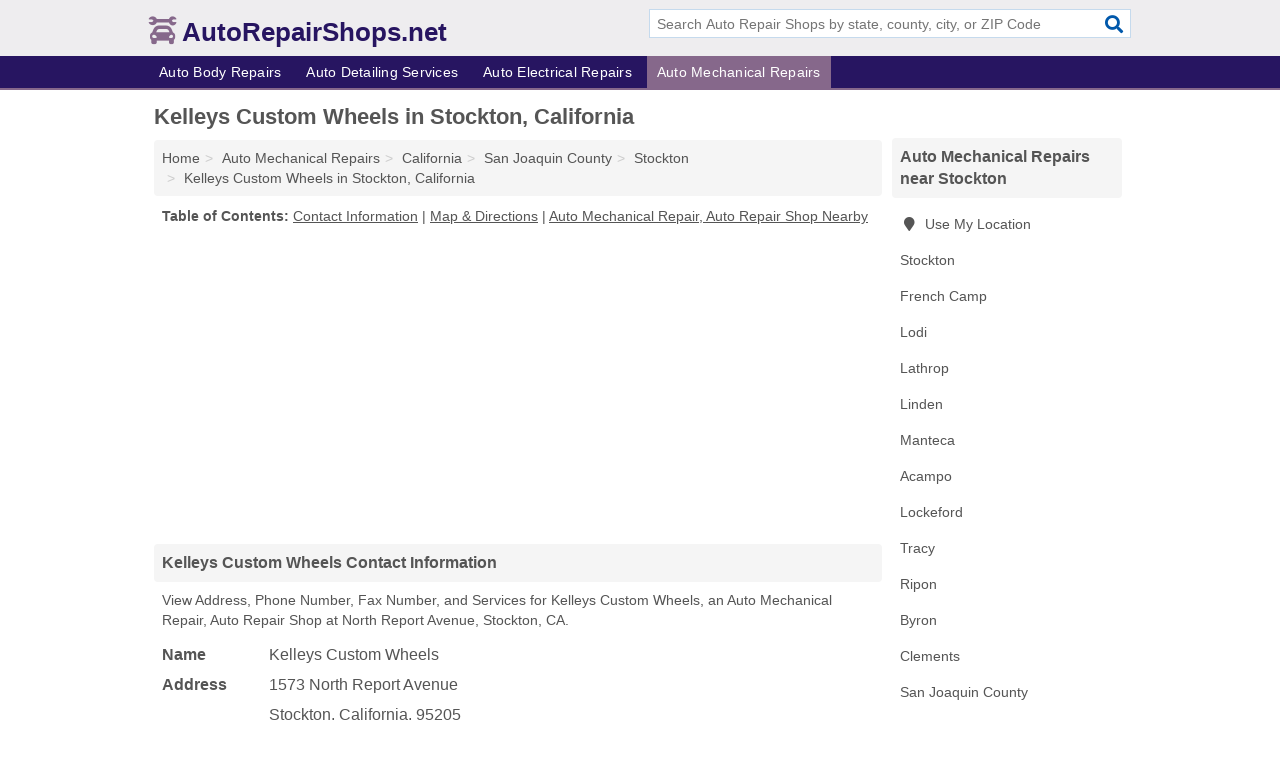

--- FILE ---
content_type: text/html; charset=utf-8
request_url: https://www.autorepairshops.net/kelleys-custom-wheels-in-stockton-ca-95205-5ea/
body_size: 4648
content:
<!DOCTYPE html>
<html lang="en">
  <head>
    <meta charset="utf-8">
    <meta http-equiv="Content-Type" content="text/html; charset=UTF-8">
    <meta name="viewport" content="width=device-width, initial-scale=1">
    <title>Kelleys Custom Wheels (Auto Mechanical Repair, Auto Repair Shop in Stockton, CA Address, Phone, Fax, and Services)</title>
    <link rel="canonical" href="https://www.autorepairshops.net/kelleys-custom-wheels-in-stockton-ca-95205-5ea/">
    <meta property="og:type" content="website">
    <meta property="og:title" content="Kelleys Custom Wheels (Auto Mechanical Repair, Auto Repair Shop in Stockton, CA Address, Phone, Fax, and Services)">
    <meta name="description" content="Looking for Kelleys Custom Wheels in Stockton, California? Find Address, Phone Number, Fax Number, and Services for the Stockton, CA Auto Mechanical Repair">
    <meta property="og:description" content="Looking for Kelleys Custom Wheels in Stockton, California? Find Address, Phone Number, Fax Number, and Services for the Stockton, CA Auto Mechanical Repair, Auto Repair Shop.">
    <meta property="og:url" content="https://www.autorepairshops.net/kelleys-custom-wheels-in-stockton-ca-95205-5ea/">
    <link rel="preconnect" href="//pagead2.googlesyndication.com" crossorigin>
    <link rel="preconnect" href="//www.google-analytics.com" crossorigin>
    <link rel="preconnect" href="https://googleads.g.doubleclick.net" crossorigin>
    <meta name="robots" content="index,follow">
    <meta name="msvalidate.01" content="B56B00EF5C90137DC430BCD46060CC08">
    <link rel="stylesheet" href="/template/style.min.css?8cb471a5d0bfbaf30dc66e0ebe4a9f29625bf1c3">
<style>.fa-logo:before { content: "\f5e3"}</style>
    <script src="/template/ui.min?bc9dd65bfcc597ede4ef52a8d1a4807b08859dcd" defer></script>
    <!-- HTML5 shim and Respond.js for IE8 support of HTML5 elements and media queries -->
    <!--[if lt IE 9]>
      <script src="https://oss.maxcdn.com/html5shiv/3.7.3/html5shiv.min.js"></script>
      <script src="https://oss.maxcdn.com/respond/1.4.2/respond.min.js"></script>
    <![endif]-->
  </head>
  <body data-spy="scroll" data-target="#nav-scrollspy" data-offset="0" style="position:relative;" class="pt-listing">
<nav class="navbar navbar-fixed-top hide-on-scroll">
  <div class="container columns-2 sections-9">
    <div class="row">
      <div class="n-toggle collapsed weescreen" data-toggle="collapse" data-target="#navbar, #navbar-search" aria-expanded="false" aria-controls="navbar">
        <i class="fa fa-bars fa-2x"></i>
      </div>
            <div class="navbar-logo logo-text">
        <a href="/" title="AutoRepairShops.net"><i class="fa fa-logo fa-2x"></i><span>AutoRepairShops.net</span></a>
              <br class="sr-only">
      </div>
      <div class="col-sm-6 collapse n-search" id="navbar-search">
       <form action="/search/" method="get">
        <div class="input-container">
         <input name="q" placeholder="Search Auto Repair Shops by state, county, city, or ZIP Code" type="text">
         <button type="submit" class="fa fa-search"></button>
        </div>
       </form>
      </div>
    </div>
  </div>
  <div class="navbar-menu collapse navbar-collapse" id="navbar">
    <div class="container columns-2 sections-9">
      <div class="row">
               <ul class="nav navbar-nav">
          <li class=""><a class="" href="/auto-body-repairs/" title="Auto Body Repairs Near Me">Auto Body Repairs</a></li>
<li class=""><a class="" href="/auto-detailing/" title="Auto Detailing Services Near Me">Auto Detailing Services</a></li>
<li class=""><a class="" href="/auto-electrical-repairs/" title="Auto Electrical Repairs Near Me">Auto Electrical Repairs</a></li>
<li class="active"><a class="" href="/auto-mechanical-repairs/" title="Auto Mechanical Repairs Near Me">Auto Mechanical Repairs</a></li>
        </ul>
             </div>
    </div>
  </div>
</nav>
<div class="container columns columns-2 sections-9">
  <div class="row">
    <div class="col-md-7">
      <h1>Kelleys Custom Wheels in Stockton, California</h1>
<ol class="box-breadcrumbs breadcrumb" itemscope itemtype="https://schema.org/BreadcrumbList">
<li><a href="/" title="AutoRepairShops.net">Home</a></li><li itemprop="itemListElement" itemscope itemtype="https://schema.org/ListItem"><a href="/auto-mechanical-repairs/" itemprop="item" title="Auto Mechanical Repairs Near Me"><span itemprop="name">Auto Mechanical Repairs</span></a><meta itemprop="position" content="1"/></li><li itemprop="itemListElement" itemscope itemtype="https://schema.org/ListItem"><a href="/auto-mechanical-repairs-in-california/" itemprop="item" title="Auto Mechanical Repairs in California"><span itemprop="name">California</span></a><meta itemprop="position" content="2"/></li><li itemprop="itemListElement" itemscope itemtype="https://schema.org/ListItem"><a href="/auto-mechanical-repairs-in-san-joaquin-county-ca/" itemprop="item" title="Auto Mechanical Repairs in San Joaquin County, CA"><span itemprop="name">San Joaquin County</span></a><meta itemprop="position" content="3"/></li><li itemprop="itemListElement" itemscope itemtype="https://schema.org/ListItem"><a href="/auto-mechanical-repairs-in-stockton-ca/" itemprop="item" title="Auto Mechanical Repairs in Stockton, CA"><span itemprop="name">Stockton</span></a><meta itemprop="position" content="4"/></li><li itemprop="itemListElement" itemscope itemtype="https://schema.org/ListItem"><a href="/kelleys-custom-wheels-in-stockton-ca-95205-5ea/" itemprop="item" title="Kelleys Custom Wheels in Stockton, California"><span itemprop="name">Kelleys Custom Wheels in Stockton, California</span></a><meta itemprop="position" content="5"/></li>
</ol>              <p class="pad" id="toc">
    <strong class="title nobreaker">
      Table of Contents:
    </strong>
  <a href="#details" class="toc-item">Contact Information</a>
|  <a href="#geography" class="toc-item">Map & Directions</a>
|  <a href="#nearby" class="toc-item">Auto Mechanical Repair, Auto Repair Shop Nearby</a>
  </p>
      <div class="advert advert-display xs s m">
        <ins class="adsbygoogle" data-ad-client="ca-pub-4723837653436501" data-ad-slot="4654369961" data-ad-format="auto" data-full-width-responsive="true"></ins>
      </div>
      <h2 class="h2 list-group-heading">Kelleys Custom Wheels Contact Information</h2>
<p class="pad">View Address, Phone Number, Fax Number, and Services for Kelleys Custom Wheels, an Auto Mechanical Repair, Auto Repair Shop at North Report Avenue, Stockton, CA.</p>
      <script type="application/ld+json" id="listing">
{
  "@context": "https://schema.org",
  "@type": "LocalBusiness",
  "name": "Kelleys Custom Wheels",
  "description": "Kelleys Custom Wheels is an Auto Mechanical Repair at 1573 North Report Avenue in Stockton, California.",
  "image": "https://www.autorepairshops.net/template/i/logo",
  "address": {
    "@type": "PostalAddress",
    "streetAddress": "1573 North Report Avenue",
    "addressLocality": "Stockton",
    "addressRegion": "CA",
    "postalCode": "95205",
    "addressCountry": "US"
  },
  "geo": {
    "@type": "GeoCoordinates",
    "latitude": 37.97634,
    "longitude": -121.3133  },
  "telephone": "+12095479246"
}
</script>

      
<dl class="dl-horizontal LocalBusiness"  data-type="Auto Mechanical Repair" data-id="5e863a675b47586c3edc35ea" data-lat="37.9763417" data-lng="-121.3133043" data-address-place-id="internal" data-geomode="address" id="details">
  <dt>Name</dt>
  <dd class="name">Kelleys Custom Wheels</dd>
  <dt>Address</dt>
  <dd class="address">
    <span class="streetAddress">1573 North Report Avenue</span><br>
    <span class="addressLocality">Stockton</span>,
    <span class="addressRegion">California</span>,
    <span class="postalCode">95205</span>
  </dd>
      <dt>Phone</dt>
    <dd class="telephone"><a href="tel:+1-209-547-9246">209-547-9246</a></dd>
        <dt>Fax</dt>
    <dd class="fax">209-547-9245</dd>
            <dt>Services</dt>
<dd><a href="/auto-repair-shops-in-stockton-ca/" title="Auto Repair Shops in Stockton, CA">Auto Repairs</a></dd>

    </dl>

<p><a href="#toc">&#8648; Table of Contents</a></p>                  
      <div class="advert advert-display xs s m">
        <ins class="adsbygoogle" data-ad-client="ca-pub-4723837653436501" data-ad-slot="4654369961" data-ad-format="auto" data-full-width-responsive="true"></ins>
      </div>
      
                   <h2 class="h2 list-group-heading" id="geography">Map of Kelleys Custom Wheels in Stockton, California</h2>
<p class="pad">
  View map of Kelleys Custom Wheels, and  <a class="nlc" href="https://www.google.com/maps/dir/?api=1&destination=1573+North+Report+Avenue%2C+Stockton%2C+California%2C+95205" rel="noopener" target="_blank">get driving directions from your location</a>
  .</p>
<iframe id="map" class="single" data-src="https://www.google.com/maps/embed/v1/place?key=AIzaSyD-nDulb3AINicXq9Pv_vB936D5cVSfKFk&q=1573+North+Report+Avenue%2C+Stockton%2C+California%2C+95205&zoom=16" frameborder="0" allowfullscreen></iframe>
<br class="sr-only">
<p><a href="#toc">&#8648; Table of Contents</a></p>            
            
      <div class="listings" id="nearby">
<h2 class="h2 list-group-heading">Auto Mechanical Repair, Auto Repair Shop Nearby</h2>

<p class="condensed-listing">
 <span class="title">
   <a href="/1-800-radiator-in-stockton-ca-95205-94b/" title="1-800-Radiator in Stockton, California" class="name">1-800-Radiator</a>
  </span>
 <span class="subsidiary">
  <span class="city-state">
   2666 West Lane Suite G  </span>
  <span class="zipcode">
    <span>Stockton</span>, 
    <span>CA</span>
  </span>
 </span>
 <span class="subsidiary servicelist">Auto Accessories, Auto Repairs, Car Radiators</span>
</p>

<p class="condensed-listing">
 <span class="title">
   <a href="/5-star-automotive-center-in-stockton-ca-95205-2d3/" title="5 Star Automotive Center in Stockton, California" class="name">5 Star Automotive Center</a>
  </span>
 <span class="subsidiary">
  <span class="city-state">
   2636 West Lane  </span>
  <span class="zipcode">
    <span>Stockton</span>, 
    <span>CA</span>
  </span>
 </span>
 <span class="subsidiary servicelist">Auto Repairs</span>
</p>

<p class="condensed-listing">
 <span class="title">
   <a href="/a-1-detail-in-stockton-ca-95202-717/" title="A-1 Detail in Stockton, California" class="name">A-1 Detail</a>
  </span>
 <span class="subsidiary">
  <span class="city-state">
   321 North Stanislaus Street  </span>
  <span class="zipcode">
    <span>Stockton</span>, 
    <span>CA</span>
  </span>
 </span>
 <span class="subsidiary servicelist">Auto Repairs</span>
</p>

<p class="condensed-listing">
 <span class="title">
   <a href="/a-tek-glass-center-in-stockton-ca-95210-879/" title="A-Tek Glass Center in Stockton, California" class="name">A-Tek Glass Center</a>
  </span>
 <span class="subsidiary">
  <span class="city-state">
   720 East Hammer Lane # B5  </span>
  <span class="zipcode">
    <span>Stockton</span>, 
    <span>CA</span>
  </span>
 </span>
 <span class="subsidiary servicelist">Auto Glass & Windshield Repair, Auto Repairs, Car Machining</span>
</p>

<p class="condensed-listing">
 <span class="title">
   <a href="/all-about-transmissions-in-stockton-ca-95210-3a5/" title="All About Transmissions in Stockton, California" class="name">All About Transmissions</a>
  </span>
 <span class="subsidiary">
  <span class="city-state">
   4629 West Lane  </span>
  <span class="zipcode">
    <span>Stockton</span>, 
    <span>CA</span>
  </span>
 </span>
 <span class="subsidiary servicelist">Auto Repairs, Transmission</span>
</p>

<p class="condensed-listing">
 <span class="title">
   <a href="/beeline-motor-sports-in-stockton-ca-95215-17c/" title="Beeline Motor Sports in Stockton, California" class="name">Beeline Motor Sports</a>
  </span>
 <span class="subsidiary">
  <span class="city-state">
   3650 Wilcox Road  </span>
  <span class="zipcode">
    <span>Stockton</span>, 
    <span>CA</span>
  </span>
 </span>
 <span class="subsidiary servicelist">Auto Repairs</span>
</p>

<p class="condensed-listing">
 <span class="title">
   <a href="/donaldson-j-f-in-stockton-ca-95202-992/" title="Donaldson J F in Stockton, California" class="name">Donaldson J F</a>
  </span>
 <span class="subsidiary">
  <span class="city-state">
   240 North Hunter Street  </span>
  <span class="zipcode">
    <span>Stockton</span>, 
    <span>CA</span>
  </span>
 </span>
 <span class="subsidiary servicelist">Wheel Alignment</span>
</p>

<p class="condensed-listing">
 <span class="title">
   <a href="/prestige-automobile-body-in-stockton-ca-95269-c35/" title="Prestige Automobile Body in Stockton, California" class="name">Prestige Automobile Body</a>
  </span>
 <span class="subsidiary">
  <span class="city-state">
   4113 West Lane  </span>
  <span class="zipcode">
    <span>Stockton</span>, 
    <span>CA</span>
  </span>
 </span>
 <span class="subsidiary servicelist">Auto Body Repairs, Auto Repairs</span>
</p>

<p class="condensed-listing">
 <span class="title">
   <a href="/wrights-quality-automotive-in-stockton-ca-95204-d52/" title="Wrights Quality Automotive in Stockton, California" class="name">Wrights Quality Automotive</a>
  </span>
 <span class="subsidiary">
  <span class="city-state">
   3121 Christina Avenue  </span>
  <span class="zipcode">
    <span>Stockton</span>, 
    <span>CA</span>
  </span>
 </span>
 <span class="subsidiary servicelist">Auto Repairs</span>
</p>

<p class="condensed-listing">
 <span class="title">
   <a href="/yr-transportation-in-stockton-ca-95219-977/" title="YR Transportation in Stockton, California" class="name">YR Transportation</a>
  </span>
 <span class="subsidiary">
  <span class="city-state">
   6210 Harborview Drive  </span>
  <span class="zipcode">
    <span>Stockton</span>, 
    <span>CA</span>
  </span>
 </span>
 <span class="subsidiary servicelist">Auto Repairs</span>
</p>

<p class="condensed-listing">
 <span class="title">
   <a href="/zoom-car-wash-in-stockton-ca-95207-dc0/" title="Zoom Car Wash in Stockton, California" class="name">Zoom Car Wash</a>
  </span>
 <span class="subsidiary">
  <span class="city-state">
   4661 Quail Lakes Drive  </span>
  <span class="zipcode">
    <span>Stockton</span>, 
    <span>CA</span>
  </span>
 </span>
 <span class="subsidiary servicelist">Auto Repairs, Oil Change & Lube</span>
</p>

<p class="condensed-listing">
 <span class="title">
   <a href="/zoom-car-wash-in-stockton-ca-95212-f20/" title="Zoom Car Wash in Stockton, California" class="name">Zoom Car Wash</a>
  </span>
 <span class="subsidiary">
  <span class="city-state">
   3434 East Hammer Lane  </span>
  <span class="zipcode">
    <span>Stockton</span>, 
    <span>CA</span>
  </span>
 </span>
 <span class="subsidiary servicelist">Auto Repairs, Oil Change & Lube</span>
</p>

</div>
      
            
            
            <div class="advert advert-display s m">
        <ins class="adsbygoogle" data-ad-client="ca-pub-4723837653436501" data-ad-slot="4654369961" data-ad-format="auto" data-full-width-responsive="true"></ins>
      </div>
            
            
            
    </div>
    <div class="col-md-2">
            <div class="list-group geo-major temp-geo-condensed">
  <h2 class="h3 list-group-heading">
  Auto Mechanical Repairs near Stockton  </h2>
  <ul class="list-group-items">
  
      <li><a href="#" title="Auto Mechanical Repairs Near Me" class="list-group-item geo-local">
    <span class="fa fa-visible fa-map-marker"></span>
    Use My Location
    </a></li>
    
    <li><a href="/auto-mechanical-repairs-in-stockton-ca/" title="Auto Mechanical Repairs in Stockton, CA" class="list-group-item ">
     Stockton    </a></li>
    <li><a href="/auto-mechanical-repairs-in-french-camp-ca/" title="Auto Mechanical Repairs in French Camp, CA" class="list-group-item ">
     French Camp    </a></li>
    <li><a href="/auto-mechanical-repairs-in-lodi-ca/" title="Auto Mechanical Repairs in Lodi, CA" class="list-group-item ">
     Lodi    </a></li>
    <li><a href="/auto-mechanical-repairs-in-lathrop-ca/" title="Auto Mechanical Repairs in Lathrop, CA" class="list-group-item ">
     Lathrop    </a></li>
    <li><a href="/j-m-auto-service-in-linden-ca-95236-848/" title="J & M Auto Service in Linden, California" class="list-group-item ">
     Linden    </a></li>
    <li><a href="/auto-mechanical-repairs-in-manteca-ca/" title="Auto Mechanical Repairs in Manteca, CA" class="list-group-item ">
     Manteca    </a></li>
    <li><a href="/galt-super-lube-in-acampo-ca-95220-876/" title="Galt Super Lube in Acampo, California" class="list-group-item ">
     Acampo    </a></li>
    <li><a href="/auto-mechanical-repairs-in-lockeford-ca/" title="Auto Mechanical Repairs in Lockeford, CA" class="list-group-item ">
     Lockeford    </a></li>
    <li><a href="/auto-mechanical-repairs-in-tracy-ca/" title="Auto Mechanical Repairs in Tracy, CA" class="list-group-item ">
     Tracy    </a></li>
    <li><a href="/auto-mechanical-repairs-in-ripon-ca/" title="Auto Mechanical Repairs in Ripon, CA" class="list-group-item ">
     Ripon    </a></li>
    <li><a href="/auto-mechanical-repairs-in-byron-ca/" title="Auto Mechanical Repairs in Byron, CA" class="list-group-item ">
     Byron    </a></li>
    <li><a href="/out-west-auto-repair-in-clements-ca-95227-632/" title="Out West Auto Repair in Clements, California" class="list-group-item ">
     Clements    </a></li>
   <li><a href="/auto-mechanical-repairs-in-san-joaquin-county-ca/" title="Auto Mechanical Repairs in San Joaquin County, CA" class="list-group-item ">
    San Joaquin County   </a></li>
   <li><a href="/auto-mechanical-repairs-in-sacramento-county-ca/" title="Auto Mechanical Repairs in Sacramento County, CA" class="list-group-item ">
    Sacramento County   </a></li>
   <li><a href="/auto-mechanical-repairs-in-stanislaus-county-ca/" title="Auto Mechanical Repairs in Stanislaus County, CA" class="list-group-item ">
    Stanislaus County   </a></li>
   <li><a href="/auto-mechanical-repairs-in-contra-costa-county-ca/" title="Auto Mechanical Repairs in Contra Costa County, CA" class="list-group-item ">
    Contra Costa County   </a></li>
   <li><a href="/auto-mechanical-repairs-in-solano-county-ca/" title="Auto Mechanical Repairs in Solano County, CA" class="list-group-item ">
    Solano County   </a></li>
  
  </ul>
</div>
            <div class="advert advert-display xs s">
        <ins class="adsbygoogle" data-ad-client="ca-pub-4723837653436501" data-ad-slot="4654369961" data-ad-format="auto" data-full-width-responsive="true"></ins>
      </div>
      
    </div>
  </div>
</div>
<footer class="footer">
 <div class="container columns-2 sections-9">
  <div class="row">
   <div class="col-sm-8 copyright">
    <p>
          <a href="/about-us/">About Us</a><br class="sr-only">     <a href="/contact-us/">Contact Us</a><br class="sr-only">
          <a href="/privacy-policy/">Privacy Policy</a><br class="sr-only">
     <a href="/terms-and-conditions/">Terms and Conditions</a><br class="sr-only">
    </p>
    <p>
     Third party advertisements support hosting, listing verification, updates, and site maintenance. Information found on AutoRepairShops.net is strictly for informational purposes and does not construe advice or recommendation.     <br>&copy;&nbsp;2026 AutoRepairShops.net. All Rights Reserved.
    </p>
   </div>
   <div class="col-sm-4 logo">
          <a href="/" title="AutoRepairShops.net"><i class="fa fa-logo fa-2x"></i><span>AutoRepairShops.net</span></a>
       </div>
  </div>
 </div>
</footer>

<script>
if(ads = document.getElementsByClassName('adsbygoogle').length) {
  adsbygoogle = window.adsbygoogle || [];
  for(var i=0; i<ads; i++) adsbygoogle.push({});
}
</script>
<script data-ad-client="ca-pub-4723837653436501" async src="https://pagead2.googlesyndication.com/pagead/js/adsbygoogle.js"></script>
<script async src="https://www.googletagmanager.com/gtag/js?id=G-0L9Y9F7F68"></script>
<script>
  window.dataLayer = window.dataLayer || [];
  function gtag(){dataLayer.push(arguments);}
  gtag('js', new Date());
  gtag('config', 'UA-180329679-1', {"dimension1":"listing","dimension2":"Listings","dimension3":"Auto Mechanical Repair"});
  gtag('config', 'G-0L9Y9F7F68', {"dimension1":"listing","dimension2":"Listings","dimension3":"Auto Mechanical Repair"});
</script>

</body>
</html>

--- FILE ---
content_type: text/html; charset=utf-8
request_url: https://www.google.com/recaptcha/api2/aframe
body_size: 266
content:
<!DOCTYPE HTML><html><head><meta http-equiv="content-type" content="text/html; charset=UTF-8"></head><body><script nonce="yiDXikW7hcL5_N3slcJnSA">/** Anti-fraud and anti-abuse applications only. See google.com/recaptcha */ try{var clients={'sodar':'https://pagead2.googlesyndication.com/pagead/sodar?'};window.addEventListener("message",function(a){try{if(a.source===window.parent){var b=JSON.parse(a.data);var c=clients[b['id']];if(c){var d=document.createElement('img');d.src=c+b['params']+'&rc='+(localStorage.getItem("rc::a")?sessionStorage.getItem("rc::b"):"");window.document.body.appendChild(d);sessionStorage.setItem("rc::e",parseInt(sessionStorage.getItem("rc::e")||0)+1);localStorage.setItem("rc::h",'1768699202007');}}}catch(b){}});window.parent.postMessage("_grecaptcha_ready", "*");}catch(b){}</script></body></html>